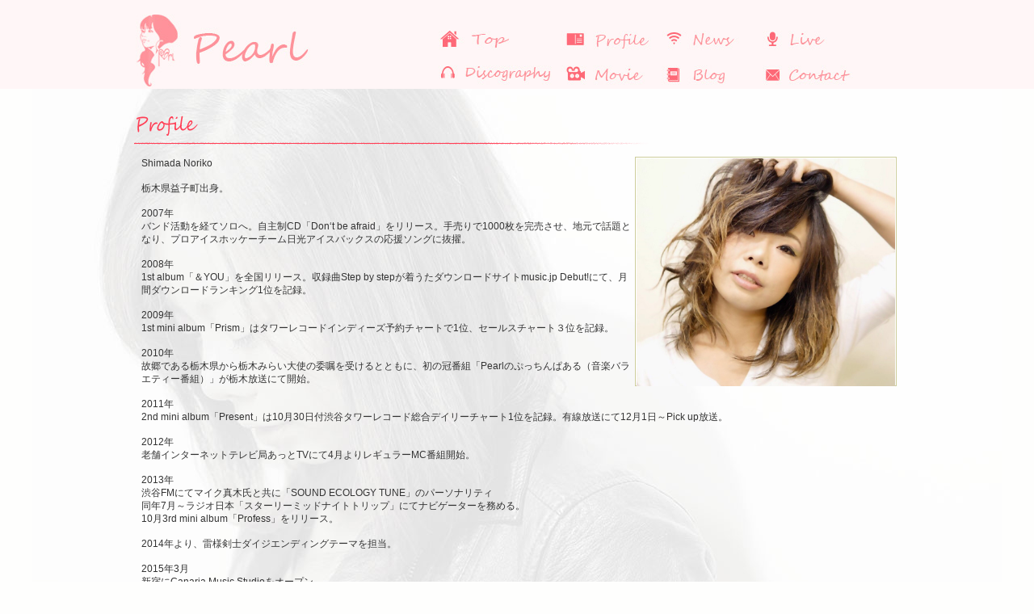

--- FILE ---
content_type: text/html; charset=UTF-8
request_url: http://pearl-web.net/profile
body_size: 2490
content:
<!DOCTYPE html PUBLIC "-//W3C//DTD XHTML 1.0 Transitional//EN" "http://www.w3.org/TR/xhtml1/DTD/xhtml1-transitional.dtd">
<html xmlns="http://www.w3.org/1999/xhtml">
<head>
<meta http-equiv="Content-Type" content="text/html; charset=utf-8" />
<meta name="keywords" content="Pearl,パール,栃木,シンガー,jpop" />
<meta name="description" content="栃木県出身、東京を拠点とし、全国各地でLIVE活動を展開中のシンガーソングライターPearlの公式ホームページです。" />
<meta property="og:site_name" content="Pearl official website"/>
<meta property="og:description" content="栃木県出身、東京を拠点とし、全国各地でLIVE活動を展開中のシンガーソングライターPearlの公式ホームページです。"/>
<meta property="og:type" content="website"/>
<meta property="og:image" content="http://pearl-web.net/images/ogp.jpg"/>
<title>Pearl official website</title>
<script type="text/javascript" src="/js/sr.js"></script>
<script src="https://ajax.googleapis.com/ajax/libs/jquery/1.7.1/jquery.min.js"></script>
<style type="text/css" media="screen">
		@import url( http://pearl-letters.pecori.jp/wp/wp-content/themes/pearl/style.css );
</style>
<link href="/css/style.css" rel="stylesheet" type="text/css" />

<script src="/js/jquery.jmp3.js" type="text/javascript"></script>
<script type="text/javascript">
	$(document).ready(function(){
		//jMP3 init
		$(".mp3file").jmp3({
			filepath: '',
			showfilename: "false",
			forecolor: "666666",
			width: 160,
			showdownload: "false"
		});
	});
</script>
</head>

<body>
<script>
  (function(i,s,o,g,r,a,m){i['GoogleAnalyticsObject']=r;i[r]=i[r]||function(){
  (i[r].q=i[r].q||[]).push(arguments)},i[r].l=1*new Date();a=s.createElement(o),
  m=s.getElementsByTagName(o)[0];a.async=1;a.src=g;m.parentNode.insertBefore(a,m)
  })(window,document,'script','//www.google-analytics.com/analytics.js','ga');

  ga('create', 'UA-59686712-1', 'auto');
  ga('send', 'pageview');

</script>
<div id="header">
<div id="header_area">
  <div id="logo_area"> <a href="http://pearl-web.net"><img src="/images/logo.jpg" alt="pearl" /></a></div>
<div id="globalnavigation">
	<ul>
    <li><a href="http://pearl-web.net"><img src="/images/btn0_off.jpg" alt="top" /></a></li>
    <li><a href="http://pearl-web.net/profile/"><img src="/images/btn2_off.jpg" alt="profile" /></a></li>
    <li><a href="http://pearl-web.net/news/"><img src="/images/btn3_off.jpg" alt="news" /></a></li>
    <li><a href="http://pearl-web.net/live/"><img src="/images/btn4_off.jpg" alt="live" /></a></li>
    <li><a href="http://pearl-web.net/discography/"><img src="/images/btn5_off.jpg" alt="discography" /></a></li>
    <li><a href="http://pearl-web.net/movie/"><img src="/images/btn6_off.jpg" alt="movie" /></a></li>
    <li><a href="http://pearl-web.net/blog/"><img src="/images/btn7_off.jpg" alt="blog" /></a></li>
    <li><a href="http://pearl-web.net/contact/"><img src="/images/btn8_off.jpg" alt="contact" /></a></li>
    </ul>
</div>
</div>
</div>

<div id="container">
<div class="content">
	<div class="main_prof">
    <h3><img src="/images/title_profile.png" alt="profile" /></h3>
  	  <div class="text_area">
    <div class="prof_image"><img width="320" height="282" src="http://pearl-letters.pecori.jp/wp/wp-content/uploads/profnew.jpg" class="attachment-320x320" alt="profnew" /></div>
    <p>Shimada Noriko</p>
<p>栃木県益子町出身。</p>
<p>2007年<br />バンド活動を経てソロへ。自主制CD「Don‘t be afraid」をリリース。手売りで1000枚を完売させ、地元で話題となり、プロアイスホッケーチーム日光アイスバックスの応援ソングに抜擢。</p>
<p>2008年<br />1st album「＆YOU」を全国リリース。収録曲Step by stepが着うたダウンロードサイトmusic.jp Debut!にて、月間ダウンロードランキング1位を記録。</p>
<p>2009年<br />1st mini album「Prism」はタワーレコードインディーズ予約チャートで1位、セールスチャート３位を記録。</p>
<p>2010年<br />故郷である栃木県から栃木みらい大使の委嘱を受けるとともに、初の冠番組「Pearlのぷっちんぱある（音楽バラエティー番組）」が栃木放送にて開始。</p>
<p>2011年<br />2nd mini album「Present」は10月30日付渋谷タワーレコード総合デイリーチャート1位を記録。有線放送にて12月1日～Pick up放送。</p>
<p>2012年<br />老舗インターネットテレビ局あっとTVにて4月よりレギュラーMC番組開始。</p>
<p>2013年<br />渋谷FMにてマイク真木氏と共に「SOUND ECOLOGY TUNE」のパーソナリティ<br />同年7月～ラジオ日本「スターリーミッドナイトトリップ」にてナビゲーターを務める。<br />10月3rd mini album「Profess」をリリース。</p>
<p>2014年より、雷様剣士ダイジエンディングテーマを担当。</p>
<p>2015年3月<br />新宿にCanaria Music Studioをオープン。</p>
<p>2016年7月<br />第一子出産。更なる飛躍に向け、プロデュース・後進の育成にその比重を置く。</p>
  </div>
    
	</div><!-- / .main --></div><!-- / .content -->
</div><!-- / .container -->
<div id="footer">
	<div class="footer_area">
    <img src="/images/copy.jpg" />
	</div>
</div>
</body>
</html>


--- FILE ---
content_type: text/css
request_url: http://pearl-web.net/css/style.css
body_size: 2175
content:
@charset "utf-8";
body {
	margin: 0;
	padding: 0;
	color: #333333;
	text-align: center;
	font-family: "ヒラギノ角ゴ Pro W3", "Hiragino Kaku Gothic Pro", "メイリオ", Meiryo, Osaka, "ＭＳ Ｐゴシック", "MS P Gothic", sans-serif;
	font-size: 12px;
	line-height: 16px;
	background-color:#fefefd;
	background-image: url(../images/container_bg.jpg);
	background-repeat: no-repeat;
	background-position: center 110px;
}

.red { color:#E70123; }

.orange { color:#FE6C01; }

.blue { color:#1205FA; }

.white { color:#FFFFFF; }

.font_small {
	font-size:10px;
}

.border {
	border: 1px solid #CCC; }
	
/* ~~ エレメント / タグセレクター ~~ */
ul, ol, dl {
	padding: 0;
	margin: 0;
}

h1, h2, h3, h4, h5, h6, p {
	margin-top: 0;
	padding: 0px;
}

h1 {
	font-size:12px;
	font-weight:normal;
	margin-bottom:0px;
}

h2 {
	margin-bottom:0px;
}

h3 {
	margin-bottom:15px;
	margin-top: 10px;
}

h4 {
	margin-bottom:5px;
	font-size: 14px;
	color: #F90;
}

h5 {
	font-size: 12px;
	font-weight: normal;
	color: #FFF;
	margin: 0px 0px 10px;
	width: 640px;
	padding: 5px;
	clear: both;
	background-color: #F99;
}

p {
	margin-bottom:15px;
}

a img {
	border: none;
}

a:link {
	text-decoration: underline;
}

a:visited {
	text-decoration: underline;
}

a:hover, a:active, a:focus {
	text-decoration: none;
}

.title_blog {
	width:680px;
	line-height: 44px;
	background: url(../images/title_blog.png);
	text-indent: 5px;
	height: 44px;
	color: #FF3E55;
	font-size: 20px;
}

#container {
	width: 960px;
	text-align: left;
	margin-top: 0;
	margin-right: auto;
	margin-bottom: 0;
	margin-left: auto;
	overflow: hidden;
	padding-bottom: 10px;
}

#footer {
	width:100%;
	text-align:center;
	background-repeat: repeat-x;
	clear: both;
	padding-bottom: 10px;
	background-color: #ffeaea;
}

.footer_area {
	margin-left:auto;
	margin-right:auto;
	padding-top:10px;
	text-align:center;
	color: #FFF;
	width: 100%;
}

.footer_area a:link {
	text-decoration: underline; /* 非常に特殊な表示方法でリンクをスタイル付けする場合を除き、一目で見分けられるように下線を指定することをお勧めします。 */
	color: #FFF;
}
.footer_area a:visited {
	text-decoration: underline;
	color: #FFC;
}

p {
	margin-top:0px;
	margin-bottom:15px;
}

.content {
	text-align: left;
	margin: 0px;
	width: 960px;
	padding-top: 15px;
	padding-right: 0;
	padding-bottom: 0;
	padding-left: 0;
	overflow: hidden;
}

.main {
	width:690px;
	float:left;
}

.main_prof {
	width:960px;
	overflow:hidden;
}

.side {
	width:260px;
	margin-left:5px;
	float:left;
}


/* ~~ その他の float/clear クラス ~~ */
.fltrt {
	float: right;
	margin-left: 8px;
}

.fltlft {
	float: left; 
}

.clearfloat {
	clear:both;
	height:0;
	font-size: 1px;
	line-height: 0px;
}

.align_center {
	text-align:center;
}

.inner_center { margin:0 auto; 
}

.ml5 {
	margin-left:5px;
}

.ml10 {
	margin-left:10px;
}

.ml15 {
	margin-left:15px;
}

.ml20 {
	margin-left:20px;
}

.ml25 {
	margin-left:25px;
}

.ml30 {
	margin-left:30px;
}

.m5 {
	margin-top:5px;
}

.m10 {
	margin-top:10px;
}

.m15 {
	margin-top:15px;
}

.m20 {
	margin-top:20px;
}

.m25 {
	margin-top:25px;
}

.m30 {
	margin-top:30px;
}

.m40 {
	margin-top:40px;
}

.center {
	text-align:center;
}

#header {
	width:100%;
	text-align:center;
	background-color: #FFF6F7;
	background-position: bottom;
	height: 110px;
}

#header_area {
	width:960px;
	overflow:hidden;
	text-align:left;
	padding-bottom: 10px;
	margin-right: auto;
	margin-left: auto;
	padding-top: 10px;
}

#logo_area {
	display:block;
	float: left;
}

#localnavigation {
	float:right;
	clear:both;
	width: 330px;
}

#localnavigation li{
	list-style:none;
	float:left;
	padding-top: 0;
	padding-right: 0;
	padding-bottom: 0;
	margin-top: 0;
	margin-right: 0;
	margin-bottom: 0;
	margin-left: 15px;
}

#main_area {
	width:100%;
	text-align:center;
	height:289px;
}

#submain_area {
	width:100%;
	text-align:center;
	height:190px;
}

#globalnavigation {
	width:580px;
	float: left;
	margin-left: 110px;
	padding-top: 20px;
}

#globalnavigation ul{
	text-align:left;
}

#globalnavigation li{
	padding:0;
	list-style:none;
	float:left;
	margin-top: 0;
	margin-bottom: 3px;
	margin-left: 3px;
	margin-right: 8px;
}

.side_navigation li{
	list-style:none;
	margin:0;
	padding:0;
}

.text_area {
	padding-right: 10px;
	padding-left: 15px;
	overflow: hidden;
}

.banner {
	margin-bottom:15px;
}

/* news */
.news_area {
	width:660px;
	overflow:hidden;
	margin-bottom:15px;
	margin-left: 15px;
}

.news_date {
	width:100px;
	float:left;
}

.news_text {
	width:560px;
	float:left;
}

.youtube_top {
	width:320px;
	padding:10px;
	float:left;
}

.top_schedule_area {
	width:333px;
	float:left;
	padding:3px 4px 3px 3px;
	height:440px;
}

.top_schedule_area_mid {
	width:303px;
	background: url(../images/topic_mid.jpg) repeat-y;
	padding: 10px 15px;
}

.topic_news_text {
	width:303px;
	height:360px;
	overflow:auto;
}

.title_live {
	width:333px;
	height:43px;
	background: url(../images/livetitle.jpg);
}

.title_media {
	width:333px;
	height:43px;
	background: url(../images/mediatitle.jpg);
}

.release_box {
	width:238px;
	background: #FFF;
	padding: 10px;
	border: 1px solid #CFC8AE;
	overflow: hidden;
}

.ticket_box {
	width:248px;
	padding: 5px;
	border: 1px solid #CFC8AE;
	overflow: hidden;
	margin-bottom: 15px;
}

.prof_image {
	background: #FFF;
	padding: 1px;
	float: right;
	width: 320px;
	border: 1px solid #CDCD9A;
	height: 280px;
}
.biography {
	padding: 10px;
	clear: both;
	width: 938px;
	margin-top: 10px;
	border: 1px solid #b7b896;
}
.disco_box {
	float: left;
	height: 230px;
	width: 156px;
	margin-right: 10px;
}

.disco_thumb {
	width:150px;
	padding:1px;
	background: #FFF;
	border: 1px solid #CCC8AB;
	margin-bottom: 3px;
}

.disco_box2 {
	float: left;
	width: 180px;
	margin-right: 15px;
}

.disco_thumb2 {
	width:175px;
	padding:1px;
	background: #FFF;
	border: 1px solid #CCC8AB;
	margin-bottom: 10px;
}

.disco_text {
	width:470px;
	float:left;
	overflow: hidden;
}

.disco_title {
	font-size:16px;
	font-weight: bold;
	color: #990;
	margin-bottom: 5px;
}

.disco_detail {
	width:455px;
	padding:5px;
	background: #FFF;
	border: 1px solid #CCC8AB;
	margin-top: 5px;
	line-height: 20px;
}
.music_list {
	clear: both;
	width: 665px;
	padding-top: 10px;
}

.gmap {
	padding:1px;
	background: #FFF;
	border: 1px solid #CCC8AB;
	margin-top: 10px;
}

.comment {
	padding-left: 15px;
	overflow: hidden;
	width: 660px;
	margin-bottom: 15px;
	padding-top: 5px;
	padding-bottom: 10px;
	border-top: 1px dotted #E6E7DA;
	border-bottom: 1px solid #E6E7DA;
	clear: both;
}

#slidedisp {
	width: 685px;
	height: 556px;
}
.mvarea {
	width: 682px;
	margin-left: 7px;
	overflow: hidden;
}

#socialbuttons {
	float:right;
	overflow:hidden;
}

#socialbuttons div {
  float: left;
}

.kounyu_link {
	width:159px;
	text-align:center;
	line-height: 25px;
	background: url(../images/kounyu_link.png);
	height: 25px;
	margin-bottom: 10px;
}

#top_navi {
	margin-left:520px;
	padding-top:20px;
}

#top_navi ul{
	float:right;
	padding-top: 30px;
}

#top_navi li{
	list-style:none;
	margin-bottom:15px;
}


--- FILE ---
content_type: text/css
request_url: http://pearl-letters.pecori.jp/wp/wp-content/themes/pearl/style.css
body_size: 2167
content:
@charset "utf-8";
body {
	margin: 0;
	padding: 0;
	color: #333333;
	text-align: center;
	font-family: "ヒラギノ角ゴ Pro W3", "Hiragino Kaku Gothic Pro", "メイリオ", Meiryo, Osaka, "ＭＳ Ｐゴシック", "MS P Gothic", sans-serif;
	font-size: 12px;
	line-height: 16px;
	background-color:#fefefd;
	background-image: url(../images/container_bg.jpg);
	background-repeat: no-repeat;
	background-position: center 110px;
}

.red { color:#E70123; }

.orange { color:#FE6C01; }

.blue { color:#1205FA; }

.white { color:#FFFFFF; }

.font_small {
	font-size:10px;
}

.border {
	border: 1px solid #CCC; }
	
/* ~~ エレメント / タグセレクター ~~ */
ul, ol, dl {
	padding: 0;
	margin: 0;
}

h1, h2, h3, h4, h5, h6, p {
	margin-top: 0;
	padding: 0px;
}

h1 {
	font-size:12px;
	font-weight:normal;
	margin-bottom:0px;
}

h2 {
	margin-bottom:0px;
}

h3 {
	margin-bottom:15px;
	margin-top: 10px;
}

h4 {
	margin-bottom:5px;
	font-size: 14px;
	color: #F90;
}

h5 {
	font-size: 12px;
	font-weight: normal;
	color: #FFF;
	margin: 0px 0px 10px;
	width: 640px;
	padding: 5px;
	clear: both;
	background-color: #F99;
}

p {
	margin-bottom:15px;
}

a img {
	border: none;
}

a:link {
	text-decoration: underline;
}

a:visited {
	text-decoration: underline;
}

a:hover, a:active, a:focus {
	text-decoration: none;
}

.title_blog {
	width:680px;
	line-height: 44px;
	background: url(../images/title_blog.jpg);
	text-indent: 35px;
	height: 44px;
}

#container {
	width: 960px;
	text-align: left;
	margin-top: 0;
	margin-right: auto;
	margin-bottom: 0;
	margin-left: auto;
	overflow: hidden;
	padding-bottom: 10px;
}

#footer {
	width:100%;
	text-align:center;
	background-repeat: repeat-x;
	clear: both;
	padding-bottom: 10px;
	background-color: #ffeaea;
}

.footer_area {
	margin-left:auto;
	margin-right:auto;
	padding-top:10px;
	text-align:center;
	color: #FFF;
	width: 100%;
}

.footer_area a:link {
	text-decoration: underline; /* 非常に特殊な表示方法でリンクをスタイル付けする場合を除き、一目で見分けられるように下線を指定することをお勧めします。 */
	color: #FFF;
}
.footer_area a:visited {
	text-decoration: underline;
	color: #FFC;
}

p {
	margin-top:0px;
	margin-bottom:15px;
}

.content {
	text-align: left;
	margin: 0px;
	width: 960px;
	padding-top: 15px;
	padding-right: 0;
	padding-bottom: 0;
	padding-left: 0;
	overflow: hidden;
}

.main {
	width:690px;
	float:left;
}

.main_prof {
	width:960px;
	overflow:hidden;
}

.side {
	width:260px;
	margin-left:5px;
	float:left;
}


/* ~~ その他の float/clear クラス ~~ */
.fltrt {
	float: right;
	margin-left: 8px;
}

.fltlft {
	float: left; 
}

.clearfloat {
	clear:both;
	height:0;
	font-size: 1px;
	line-height: 0px;
}

.align_center {
	text-align:center;
}

.inner_center { margin:0 auto; 
}

.ml5 {
	margin-left:5px;
}

.ml10 {
	margin-left:10px;
}

.ml15 {
	margin-left:15px;
}

.ml20 {
	margin-left:20px;
}

.ml25 {
	margin-left:25px;
}

.ml30 {
	margin-left:30px;
}

.m5 {
	margin-top:5px;
}

.m10 {
	margin-top:10px;
}

.m15 {
	margin-top:15px;
}

.m20 {
	margin-top:20px;
}

.m25 {
	margin-top:25px;
}

.m30 {
	margin-top:30px;
}

.m40 {
	margin-top:40px;
}

.center {
	text-align:center;
}

#header {
	width:100%;
	text-align:center;
	background-color: #FFF6F7;
	background-position: bottom;
	height: 110px;
}

#header_area {
	width:960px;
	overflow:hidden;
	text-align:left;
	padding-bottom: 10px;
	margin-right: auto;
	margin-left: auto;
	padding-top: 10px;
}

#logo_area {
	display:block;
	float: left;
}

#localnavigation {
	float:right;
	clear:both;
	width: 330px;
}

#localnavigation li{
	list-style:none;
	float:left;
	padding-top: 0;
	padding-right: 0;
	padding-bottom: 0;
	margin-top: 0;
	margin-right: 0;
	margin-bottom: 0;
	margin-left: 15px;
}

#main_area {
	width:100%;
	text-align:center;
	height:289px;
}

#submain_area {
	width:100%;
	text-align:center;
	height:190px;
}

#globalnavigation {
	width:580px;
	float: left;
	margin-left: 110px;
	padding-top: 20px;
}

#globalnavigation ul{
	text-align:left;
}

#globalnavigation li{
	padding:0;
	list-style:none;
	float:left;
	margin-top: 0;
	margin-bottom: 3px;
	margin-left: 3px;
	margin-right: 8px;
}

.side_navigation li{
	list-style:none;
	margin:0;
	padding:0;
}

.text_area {
	padding-right: 10px;
	padding-left: 15px;
	overflow: hidden;
}

.banner {
	margin-bottom:15px;
}

/* news */
.news_area {
	width:660px;
	overflow:hidden;
	margin-bottom:15px;
	margin-left: 15px;
}

.news_date {
	width:100px;
	float:left;
}

.news_text {
	width:560px;
	float:left;
}

.youtube_top {
	width:320px;
	padding:10px;
	float:left;
}

.top_schedule_area {
	width:333px;
	float:left;
	padding:3px 4px 3px 3px;
	height:440px;
}

.top_schedule_area_mid {
	width:303px;
	background: url(../images/topic_mid.jpg) repeat-y;
	padding: 10px 15px;
}

.topic_news_text {
	width:303px;
	height:360px;
	overflow:auto;
}

.title_live {
	width:333px;
	height:43px;
	background: url(../images/livetitle.jpg);
}

.title_media {
	width:333px;
	height:43px;
	background: url(../images/mediatitle.jpg);
}

.release_box {
	width:238px;
	background: #FFF;
	padding: 10px;
	border: 1px solid #CFC8AE;
	overflow: hidden;
}

.ticket_box {
	width:248px;
	padding: 5px;
	border: 1px solid #CFC8AE;
	overflow: hidden;
	margin-bottom: 15px;
}

.prof_image {
	background: #FFF;
	padding: 1px;
	float: right;
	height: 260px;
	width: 260px;
	border: 1px solid #CDCD9A;
}
.biography {
	padding: 10px;
	clear: both;
	width: 938px;
	margin-top: 10px;
	border: 1px solid #b7b896;
}
.disco_box {
	float: left;
	height: 230px;
	width: 156px;
	margin-right: 10px;
}

.disco_thumb {
	width:150px;
	padding:1px;
	background: #FFF;
	border: 1px solid #CCC8AB;
	margin-bottom: 3px;
}

.disco_box2 {
	float: left;
	width: 180px;
	margin-right: 15px;
}

.disco_thumb2 {
	width:175px;
	padding:1px;
	background: #FFF;
	border: 1px solid #CCC8AB;
	margin-bottom: 10px;
}

.disco_text {
	width:470px;
	float:left;
	overflow: hidden;
}

.disco_title {
	font-size:16px;
	font-weight: bold;
	color: #990;
	margin-bottom: 5px;
}

.disco_detail {
	width:455px;
	padding:5px;
	background: #FFF;
	border: 1px solid #CCC8AB;
	margin-top: 5px;
	line-height: 20px;
}
.music_list {
	clear: both;
	width: 665px;
	padding-top: 10px;
}

.gmap {
	padding:1px;
	background: #FFF;
	border: 1px solid #CCC8AB;
	margin-top: 10px;
}

.comment {
	padding-left: 15px;
	overflow: hidden;
	width: 660px;
	margin-bottom: 15px;
	padding-top: 5px;
	padding-bottom: 10px;
	border-top: 1px dotted #E6E7DA;
	border-bottom: 1px solid #E6E7DA;
	clear: both;
}

#slidedisp {
	width: 685px;
	height: 556px;
}
.mvarea {
	width: 682px;
	margin-left: 7px;
	overflow: hidden;
}

#socialbuttons {
	float:right;
	overflow:hidden;
}

#socialbuttons div {
  float: left;
}

.kounyu_link {
	width:159px;
	text-align:center;
	line-height: 25px;
	background: url(../images/kounyu_link.png);
	height: 25px;
	margin-bottom: 10px;
}

#top_navi {
	margin-left:520px;
	padding-top:20px;
}

#top_navi ul{
	float:right;
	padding-top: 30px;
}

#top_navi li{
	list-style:none;
	margin-bottom:15px;
}


--- FILE ---
content_type: application/javascript
request_url: http://pearl-web.net/js/jquery.jmp3.js
body_size: 1495
content:
/***
*  jMP3 v0.2.1 - 10.10.2006 (w/Eolas fix & jQuery object replacement)
* an MP3 Player jQuery Plugin (http://www.sean-o.com/jquery/jmp3)
* by Sean O
*
* An easy way make any MP3 playable directly on most any web site (to those using Flash & JS),
* using the sleek Flash Single MP3 Player & the fantabulous jQuery.
*
* SIMPLE USAGE Example:
* $(youridorclass).jMP3();
*
* ADVANCED USAGE Example:
* $("#sounddl").jmp3({
*   showfilename: "false",
*   backcolor: "000000",
*   forecolor: "00ff00",
*   width: 200,
*   showdownload: "false"
* });
*
* HTML:
* <span class="mp3">sound.mp3</span>
*
* NOTE: filename must be enclosed in tag.  Various file paths can be set using the filepath option.
*
* Copyright (c) 2006 Sean O (http://www.sean-o.com)
* Licensed under the MIT License:
* http://www.opensource.org/licenses/mit-license.php
*
***/
jQuery.fn.jmp3 = function(passedOptions){
	// hard-wired options
	var playerpath = "/swf/";					// SET THIS FIRST: path to singlemp3player.swf

	// passable options
	var options = {
		"filepath": "",										// path to MP3 file (default: current directory)
		"backcolor": "",									// background color
		"forecolor": "",						// foreground color (buttons)
		"linecolor": "",									// line color
		"width": "25",										// width of player
		"repeat": "no",										// repeat mp3?
		"volume": "50",										// mp3 volume (0-100)
		"autoplay": "false",							// play immediately on page load?
		"showdownload": "true",						// show download button in player
		"showfilename": "true"						// show .mp3 filename after player
	};
	
	// use passed options, if they exist
	if (passedOptions) {
		jQuery.extend(options, passedOptions);
	}
	
	// iterate through each object
	return this.each(function(){
		// filename needs to be enclosed in tag (e.g. <span class='mp3'>mysong.mp3</span>)
		var filename = options.filepath + jQuery(this).html();
		// do nothing if not an .mp3 file
		var validfilename = filename.indexOf(".mp3");
		if (validfilename == -1) { return false; }
		// build the player HTML
		var mp3html = '<object classid="clsid:D27CDB6E-AE6D-11cf-96B8-444553540000" ';
		mp3html += 'width="' + options.width + '" height="20" ';
		mp3html += 'codebase="http://download.macromedia.com/pub/shockwave/cabs/flash/swflash.cab">';
		mp3html += '<param name="movie" value="' + playerpath + 'singlemp3player.swf?';
		mp3html += 'showDownload=' + options.showdownload + '&file=' + filename + '&autoStart=' + options.autoplay;
		mp3html += '&backColor=' + options.backcolor + '&frontColor=' + options.forecolor + '&lineColor=' + options.linecolor;
		mp3html += '&repeatPlay=' + options.repeat + '&songVolume=' + options.volume + '" />';
		mp3html += '<param name="wmode" value="transparent" />';
		mp3html += '<embed wmode="transparent" width="' + options.width + '" height="20" ';
		mp3html += 'src="' + playerpath + 'singlemp3player.swf?'
		mp3html += 'showDownload=' + options.showdownload + '&file=' + filename + '&autoStart=' + options.autoplay;
		mp3html += '&backColor=' + options.backcolor + '&frontColor=' + options.forecolor;
		mp3html += '&repeatPlay=' + options.repeat + '&songVolume=' + options.volume + '" ';
		mp3html += 'type="application/x-shockwave-flash" pluginspage="http://www.macromedia.com/go/getflashplayer" />';
		mp3html += '</object>';
		// don't display filename if option is set
		if (options.showfilename == "false") { jQuery(this).html(""); }
		jQuery(this).prepend(mp3html+"&nbsp;");
		
		// Eolas workaround for IE (Thanks Kurt!)
		if(jQuery.browser.msie){ this.outerHTML = this.outerHTML; }
	});
};